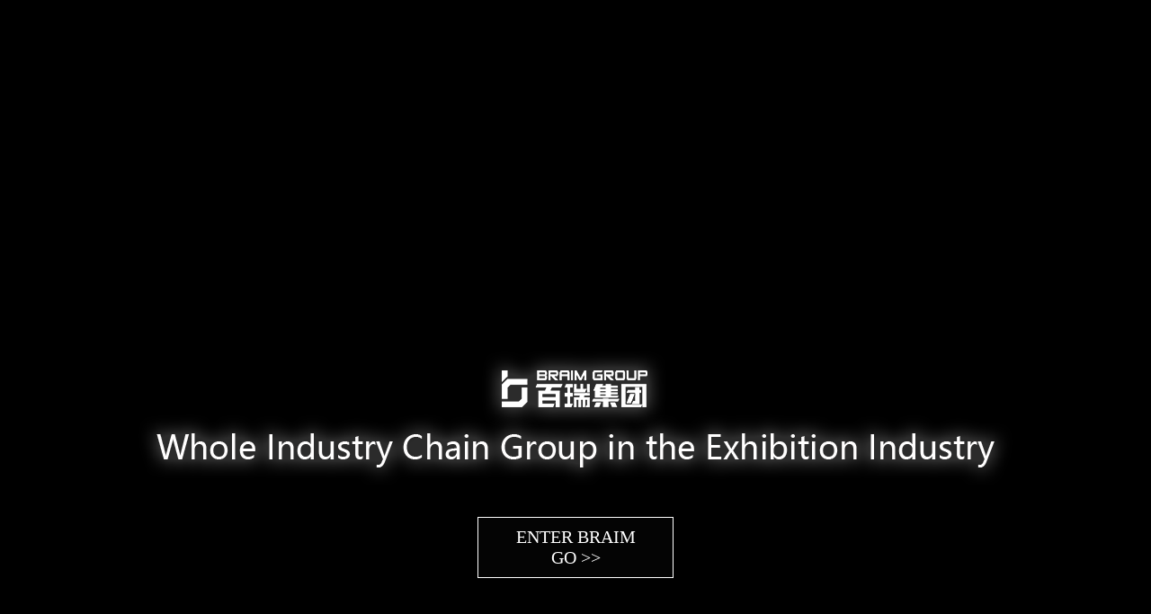

--- FILE ---
content_type: text/html; charset=utf-8
request_url: http://www.brjt.com.cn/?go=en&page=3
body_size: 20498
content:
<!DOCTYPE html PUBLIC "-//W3C//DTD XHTML 1.0 Transitional//EN" "http://www.w3.org/TR/xhtml1/DTD/xhtml1-transitional.dtd">
<html xmlns="http://www.w3.org/1999/xhtml">
<head>
	<meta http-equiv="Content-Type" content="text/html; charset=utf-8" />
	<title>首页 - 百瑞国际会展集团有限公司</title>
	<meta name="keywords" content="百瑞,百瑞集团,百瑞会展集团,百瑞国际会展集团,百瑞国际会展集团有限公司" />	
	<meta name="description" content="百瑞国际会展集团总部位于中国北京，注册资金1亿元人民币，是国内知名的会展龙头企业之一，中国民营主办50强企业，业务主要涉及会展策划、品牌管理、展览工程、主场运营、论坛活动、广告传媒、软件开发等。" />	
	<style>
		.flexslider {
			position: relative;
			width: 100%;
			min-width: 1200px;
			height: 600px;
			overflow: hidden;
			background: #fff;
			zoom: 1;
			z-index: 100;
			margin-top: 87px;
		}

		.flexslider .slides li {
			width: 100%;
			height: 100%;
		}

		.flex-direction-nav a {
			width: 70px;
			height: 70px;
			line-height: 99em;
			overflow: hidden;
			margin: -35px 0 0;
			display: block;
			background: url(/i/web/images4_en/ad_ctr.png) no-repeat;
			position: absolute;
			top: 50%;
			z-index: 10;
			cursor: pointer;
			opacity: 0;
			filter: alpha(opacity=0);
			-webkit-transition: all .3s ease;
			border-radius: 35px;
		}
		
		.flex-direction-nav .flex-next {
			background-position: 0 -70px;
			right: 0;
		}
		
		.flex-direction-nav .flex-prev {
			left: 0;
		}
		
		.flexslider:hover .flex-next {
			opacity: 0.8;
			filter: alpha(opacity=25);
		}
		
		.flexslider:hover .flex-prev {
			opacity: 0.8;
			filter: alpha(opacity=25);
		}
		
		.flexslider:hover .flex-next:hover,
		.flexslider:hover .flex-prev:hover {
			opacity: 1;
			filter: alpha(opacity=50);
		}
		
		.flex-control-nav {
			width: 100%;
			position: absolute;
			bottom: 10px;
			text-align: center;
		}
		
		.flex-control-nav li {
			margin: 0 2px;
			display: inline-block;
			zoom: 1;
			*display: inline;
		}
		
		.flex-control-paging li a {
			background: url(/i/web/images4_en/dot.png) no-repeat 0 -16px;
			display: block;
			height: 16px;
			overflow: hidden;
			text-indent: -99em;
			width: 80px;
			cursor: pointer;
		}
		
		.flex-control-paging li a.flex-active,
		.flex-control-paging li.active a {
			background-position: 0 0;
		}
		
		.flexslider .slides a img {
			width: 100%;
			height: 600px;
			display: block;
		}
	</style>
	<link rel="stylesheet" href="/i/web/css4_en/bairui_index.css"/>
	<link rel="stylesheet" href="http://cloudcache.tencent-cloud.com/open/qcloud/video/tcplayer/tcplayer.css">
  <script type="text/javascript" src="/i/web/js4_en/tcplayer.v4.1.min.js"></script>
	<script type="text/javascript" src="/i/web/js4_en/jquery-1.12.1.min.js"></script>
	<script type="text/javascript" src="/i/web/js4_en/move.js"></script>
	<script type="text/javascript" src="/i/web/js4_en/slider.js"></script>	
	<link rel="Shortcut Icon" href="/i/web/images4_en/favicon.ico">
	<link rel="Bookmark" href="/i/web/images4_en/favicon.ico">
</head>

<body>
	<!--视频-->
	<div class="top_video">
		<video autoplay loop muted><source src="/i/web/images4_en/video.mp4" type="video/mp4"/></video>
		<div class="div"></div>
	</div>
	<!--END 视频-->

  <!--视频浮动文字-->
	<div id="home" class="nav-link">
		<div id="slides">
		</div>
		<div class=" main">
			<div class="home-p"><img src="/i/web/images4_en/logo_video.png" alt="百瑞集团_会展业全产业链集团公司"></div>
			<a class="scroll button-ready" href="#portfolio">Enter Braim<br /> GO >></a>
		</div>
	</div>
  <!--END 视频浮动文字-->

	<!--导航-->
	<div class="body_content">
		<div id="navigation" style="z-index: 9999;">
			<div class="inner navigation_nav">
				<!--Logo-->
				<div class="logo">
					<a class="scroll" href="/?go=en"><img src="/i/web/images4_en/logo.png" alt="Logo"/></a>
				</div>
				<!--Nav Menu-->
				<nav class="nav-menu">
					<ul class="nav main-nav">
						<li class="active"><a class="scroll" href="/?go=en">Home</a></li>
						<li><a class="scroll" href="/news.php?go=en">News</a></li>
						<li><a class="scroll" href="/brand.php?go=en">Brand Exhibitions</a></li>
						<li><a class="scroll" href="/exhibition.php?go=en">Exhibition Projects</a></li>
						<li><a class="scroll" href="/operation.php?go=en">Official Contractor</a></li>
						<li><a class="scroll" href="/forum.php?go=en">Forums</a></li>
						<li><a class="scroll" href="/media.php?go=en">Advertising Media</a></li>
						<li><a class="scroll" href="/software.php?go=en">Software Development</a></li>
						<li><a class="scroll" href="/aboutus.php?go=en">About Braim</a></li>
						<li class="language">
							<a href="http://www.brjt.com.cn/?go=cn"><span>中文</span></a> 
							<a style="margin:-30px 0px;"><span>|</span></a> 
							<a href="http://www.brjt.com.cn/?go=en"><span>English</span></a>
						</li>
					</ul>
				</nav>
			</div>
		</div>
		<script>
			$(function(){
				var a = $('#navigation'),
				b =a.offset();
				$(document).on('scroll',function(){
					var	c = $(document).scrollTop();
					if(b.top<=c){
						a.css({'position':'fixed','top':'0px'})
					}else{
						a.css({'position':'absolute','top':'0'})
					}
				})
			})
		</script>
	</div>
	<!--END 导航-->

  <!--轮播-->
	<div id="portfolio" class="contain nav-link">
		<div class="inner">
	  	<!-- banner -->
			<div id="banner_tabs" class="flexslider">
				<ul class="slides">
							      								<li>
								<a title="bairui" target="_blank" href="1">
									<img width="100%" height="580" alt="" style="background: url(/i/web/images4_en/banner1.jpg) no-repeat center;" src="/i/web/images3/alpha.png">
								</a>
							</li>
							        		      								<li>
								<a title="tianjin" target="_blank" href="2">
									<img width="100%" height="580" alt="" style="background: url(/i/web/images4/banner3.jpg) no-repeat center;" src="/i/web/images3/alpha.png">
								</a>
							</li>
							        		      								<li>
								<a title="智慧" target="_blank" href="">
									<img width="100%" height="580" alt="" style="background: url(/i/u/2108/31/61087909.jpg) no-repeat center;" src="/i/web/images3/alpha.png">
								</a>
							</li>
							        		      		        		      		        				</ul>
				<ul class="flex-direction-nav">
					<li><a class="flex-prev" href="javascript:;">Previous</a></li>
					<li><a class="flex-next" href="javascript:;">Next</a></li>
				</ul>
				<ol id="bannerCtrl" class="flex-control-nav flex-control-paging">
	      			      				        <li><a>0</a></li>
	        	 	        		      				        <li><a>1</a></li>
	        	 	        		      				        <li><a>2</a></li>
	        	 	        		      		        		      		        				</ol>
			</div>

			<script type="text/javascript">
				$(function() {
					var bannerSlider = new Slider($('#banner_tabs'), {
						time: 5000,
						delay: 400,
						event: 'hover',
						auto: true,
						mode: 'fade',
						controller: $('#bannerCtrl'),
						activeControllerCls: 'active'
					});
					$('#banner_tabs .flex-prev').click(function() {
						bannerSlider.prev()
					});
					$('#banner_tabs .flex-next').click(function() {
						bannerSlider.next()
					});
				})
			</script>
	  	<!--end banner-->
		</div>	
	</div>
	<!--END 轮播-->
    
	<!--主体-->
	<div class="content0_list">	
		<!--简介-->
		<div class="content1 content_bairui">
			<div class="content_introduce">
				<h1>Braim International Convention and Exhibition Group Co., Ltd.</h1>
				<h2>Whole Industry Chain Group in the Exhibition Industry</h2>
				<div class="about moveleft">
					<video id="player-container-id" style="width:560px; height:400px; /*margin-top:55px;*/ float:left;" playsinline webkit-playsinline x5-playsinline></video>
					<p>&nbsp;&nbsp;&nbsp;&nbsp;&nbsp;&nbsp;&nbsp;&nbsp;Founded in 2007, and headquartered in Beijing, Braim International Convention and Exhibition Group boasts a registered capital of RMB 100 million and 16 subsidiaries in Beijing, Shanghai, Guangzhou, Chengdu, Changchun and other regional centers in China, employing over 200 people.</br>
					&nbsp;&nbsp;&nbsp;&nbsp;&nbsp;&nbsp;&nbsp;&nbsp;As a leading exhibition engineering company, the group specializes in exhibition planning and organization, operation of exhibition activities, exhibition design, advertising and cultural media, and system software development. Being one of the few groups in China that are involved in the entire exhibition industry chain, the group has won numerous awards, including the Top 10 Exhibition Groups in China, Top 10 Festival Companies in China, and Top 10 Influential Companies in China's Exhibition Industry.</p>
				</div>
			</div>
		</div>
	  <script>
	    var player = TCPlayer("player-container-id", { // player-container-id 为播放器容器ID，必须与html中一致
	      fileID: "1253642700217500791", // 请传入需要播放的视频fileID 必须
	      appID: "1253895865", // 请传入点播账号的子应用appID 必须
	      autoplay: false //是否自动播放
	    });
	  </script>		
		<!--END 简介-->

		<!--主营业务-->
		<div class="content0 bairui_yw" style="width:100%; height:740px; max-width:100%; min-width:1200px;">
			<h2 style="">Main Businesses</h2>
			<div id="container3">
				<div class="Con_one" id="Sec_floor"><a name="s"></a>
					<div id="scrollBox" class="scrollBox">
						<div class="bd">
							<ul>
								<li>
									<ol class="news_info">
																			   													<a href="/brand.php?go=en">
													<li>
														<div class="yw01 float_l">
															<img src="/i/web/images4/yw01.jpg" />
															<p>Changchun International Auto Exhibition Expo</p>
														</div>
														<div class="yw02 yw_pl float_l">
															<h3>Brand Exhibition</h3>
															<p>Over the years, the Group has been committed to the operation and management of exhibition activities, providing "one-stop" services such as exhibition approval, entrance guard, ticketing and on-site management, etc. to provide guarantee for building a regional brand exhibition.</p>
															<div class="yw_more">More</div>
														</div>
													</li>
												</a>
																														   													<a href="/exhibition.php?go=en">
													<li>
														<div class="yw01 float_l">
															<img src="/i/web/images4/yunying/case_06.jpg" />
															<p>The Snow and Ice Industry Expo(Jilin)</p>
														</div>
														<div class="yw02 yw_pl float_l">
															<h3>Exhibition Projects</h3>
															<p>Relying on strong industry resource integration ability, the Group provides clients with all-round one-stop exhibition service experience covering "brand space display, large-scale event planning and conference service management".</p>
															<div class="yw_more">More</div>
														</div>
													</li>
												</a>
																														   													<a href="/operation.php?go=en">
													<li>
														<div class="yw01 float_l">
															<img src="/i/web/images4/yunying/case_01.jpg" />
															<p>China Smart City Expo</p>
														</div>
														<div class="yw02 yw_pl float_l">
															<h3>Official Contractor</h3>
															<p>With a professional team, honesty, integrity, pioneering and innovative, the Group creates a five-star service butler with thoughtful service.</p>
															<div class="yw_more">More</div>
														</div>
													</li>
												</a>
																														   																				   																				   																				</ol>
								</li>

								<li>
									<ol class="news_info">
																																																																																																<a href="/forum.php?go=en">
													<li>
														<div class="yw01 float_l">
															<img src="/i/web/images4/luntan/case_05.jpg"/>
															<p>China Automobile Dealers Industry Convention & Expo</p>
														</div>
														<div class="yw02 yw_pl float_l">
															<h3>Forums</h3>
															<p>With a professional planning team and execution team, the Group will provide clients with relevant resources and classic activity cases of the Summit Forum, and is fully capable of planning and executing the Summit Forum activities throughout the whole process.</p>
															<div class="yw_more">More</div>
														</div>
													</li>
												</a>
																																												<a href="/media.php?go=en">
													<li>
														<div class="yw01 float_l">
															<img src="/i/web/images4/guanggao/case_03.jpg"/>
															<p>Advertisement for Changchun Longjia International Airport(Jilin)</p>
														</div>
														<div class="yw02 yw_pl float_l">
															<h3>Advertising and Media</h3>
															<p>Relying on massive high-quality resources, the Group provides cost-effective services, realizes brand building and return on investment for clients, and finally satisfies clients and cooperates with clients for win-win.</p>
															<div class="yw_more">More</div>
														</div>
													</li>
												</a>
																																												<a href="/software.php?go=en">
													<li>
														<div class="yw01 float_l">
															<img src="/i/web/images4/ruanjian/case_01.jpg"/>
															<p>Management System for China - Northeast Asia Expo</p>
														</div>
														<div class="yw02 yw_pl float_l">
															<h3>Software Development</h3>
															<p>With a professional technical team, the Group is committed to the customized development of official website, WeChat Mall and APP, and has successfully provided services to more than 1,500 clients. Clientsatisfaction is our driving force for progress.</p>
															<div class="yw_more">More</div>
														</div>
													</li>
												</a>
																														</ol>
								</li>
							</ul>
						</div>
					</div>
				</div>
				<!--------------->
			</div> 	
		</div>
		<!--END 百瑞业务-->

		<!--合作伙伴-->
		<div class="content0" style="height:560px; margin-top:20px;">
			<h2>Partners</h2>
			<ul class="partner">
				<li><img src="/i/web/images4_en/partner_01.jpg" /></li>
				<li><img src="/i/web/images4_en/partner_02.jpg" /></li>
				<li><img src="/i/web/images4_en/partner_03.jpg" /></li>
				<li><img src="/i/web/images4_en/partner_04.jpg" /></li>
				<li><img src="/i/web/images4_en/partner_05.jpg" /></li>
				<li><img src="/i/web/images4_en/partner_06.jpg" /></li>
				<li><img src="/i/web/images4_en/partner_07.jpg" /></li>
				<li><img src="/i/web/images4_en/partner_08.jpg" /></li>
				<li><img src="/i/web/images4_en/partner_09.jpg" /></li>
				<li><img src="/i/web/images4_en/partner_10.jpg" /></li>
				<li><img src="/i/web/images4_en/partner_11.jpg" /></li>
				<li><img src="/i/web/images4_en/partner_12.jpg" /></li>
				<li><img src="/i/web/images4_en/partner_13.jpg" /></li>
				<li><img src="/i/web/images4_en/partner_14.jpg" /></li>
				<li><img src="/i/web/images4_en/partner_15.jpg" /></li>
				<li><img src="/i/web/images4_en/partner_16.jpg" /></li>
				<li><img src="/i/web/images4_en/partner_17.jpg" /></li>
				<li><img src="/i/web/images4_en/partner_18.jpg" /></li>
				<li><img src="/i/web/images4_en/partner_19.jpg" /></li>
				<li><img src="/i/web/images4_en/partner_20.jpg" /></li>
			</ul>
		</div>
		<!--END 合作伙伴-->

		<!--百瑞文化-->
		<div class="content0 bairui_culture" style="height: 780px;">
			<h2>Enterprise Culture</h2>
			<div class="culture">
				<ul>
																		<li>
								<img src="/i/web/images4/culture_01.jpg" /> 
								<p class="culture_tit">Tribute to the 70th anniversary of the founding of the People's Republic of China</p>
								<!--<p class="culture_time">2021-02-02</p>-->
							</li>
																								<li>
								<img src="/i/web/images4/culture_02.jpg" /> 
								<p class="culture_tit">Annual work summary meeting</p>
								<!--<p class="culture_time">2021-02-02</p>-->
							</li>
																								<li>
								<img src="/i/web/images4/culture_03.jpg" /> 
								<p class="culture_tit">Vacation abroad</p>
								<!--<p class="culture_time">2021-02-02</p>-->
							</li>
																								<li>
								<img src="/i/web/images4/culture_04.jpg" /> 
								<p class="culture_tit">Hiking in the autumn</p>
								<!--<p class="culture_time">2021-02-02</p>-->
							</li>
																								<li>
								<img src="/i/web/images4/culture_05.jpg" /> 
								<p class="culture_tit">Melting the team with passion and creating dreams with cohesion</p>
								<!--<p class="culture_time">2021-02-02</p>-->
							</li>
																								<li>
								<img src="/i/web/images4/culture_06.jpg" /> 
								<p class="culture_tit">Broaden the horizon. Internal training</p>
								<!--<p class="culture_time">2021-02-02</p>-->
							</li>
																								<li>
								<img src="/i/web/images4/culture_07.jpg" /> 
								<p class="culture_tit">Donate masks and unite as one to fight the epidemic</p>
								<!--<p class="culture_time">2021-02-02</p>-->
							</li>
																								<li>
								<img src="/i/web/images4/culture_08.jpg" /> 
								<p class="culture_tit">Integration of production and education. School-enterprise Cooperation</p>
								<!--<p class="culture_time">2021-02-02</p>-->
							</li>
																										</ul>
				<ol class="more">
					<a><li>More cultures</li></a>
				</ol>
			</div>
		</div>
		<!--END 百瑞文化-->
	</div>
	
	<div class="bairui_footer">
		<a href="#top"><div class="top"><img src="/i/web/images4_en/return_top.png" /></div></a>
		<div class="footer_logo"><img src="/i/web/images4_en/logo_footer.png" /></div>
		<div class="footer">
			<ul>
				<li><a href="/?go=en">Home</a></li>
				<li><a href="/news.php?go=en">News</a></li>
				<li><a href="/brand.php?go=en">Brand Exhibition</a></li>
				<li><a href="/exhibition.php?go=en">Exhibition Projects</a></li>
				<li><a href="/operation.php?go=en">Official Contractor</a></li>
				<li><a href="/forum.php?go=en">Forums</a></li>
				<li><a href="/media.php?go=en">Advertising and Media</a></li>
				<li><a href="/software.php?go=en">Software Development</a></li>
				<li><a href="/aboutus.php?go=en">About Barim</a></li>
			</ul>
		</div>
		<div class="foot" style="text-align:center;">
			<div class="footer_code">
				<img src="/i/web/images4_en/footer_code.png" />
				<p>Mobile Official Website</p>
			</div>
			<div class="footer_tel">
				<img src="/i/web/images4_en/footer_tel.png" />
				<p>010-80470050</p>
				<p>400-6820-588</p>
			</div>
			<div class="footer_adress">
				<img src="/i/web/images4_en/footer_adress.png" />
				<p>Beijing, China</p>
				<p style="line-height: 20px;">15-4, Ronghui Park, Zone B, Tianzhu Airport Economic Development Zone, Shunyi District</p>

			</div>
			<div class="footer_copy">
				<p>Copyright © 2007-2026 Braim Group. All rights reserved</p>
				<p><a href="http://beian.miit.gov.cn/" target="_blank">Beijing ICP Record No.: 14012540-1</a></p>
				<p style="background: url(/i/web/images4_en/icp.png) 54px 7px no-repeat; background-size:15px ;"><a href="http://www.beian.gov.cn/portal/registerSystemInfo?recordcode=11011302002030" target="_blank">Beijing Public Security Bureau Network Security Record <br>No.: 11011302002030</a></p>
			</div>
		</div>
	</div>
	
	<script type="text/javascript" src="/i/web/js4_en/jquery.easing.1.3.js"></script>
	<script type="text/javascript" src="/i/web/js4_en/jquery.superslides.js"></script>
	<script type="text/javascript" src="/i/web/js4_en/scripts.js"></script>
	<!--END 主体-->
</body>
</html>

--- FILE ---
content_type: text/css
request_url: http://www.brjt.com.cn/i/web/css4_en/bairui_index.css
body_size: 20081
content:
@charset "utf-8";
body,*{margin:0;padding:0;font-family:Microsoft Yahei;font-size:14px; color:#333;}
li{list-style:none;}
a{text-decoration:none;color:#333; cursor:pointer;}
a:hover{color:#c00;}
img{border:0 none;}
body,ul,ol,li,p,h1,h2,h3,h4,h5,h6,form,fieldset,table,td,img,div,dl,dt,dd,input{margin:0;padding:0;}
img{border:none;}
li{list-style:none;}
input,select,textarea{outline:none;}
textarea{resize:none;}
a{text-decoration:none; cursor:pointer;}
a:hover {color:#09f;}
p { color: #333;}
h2 {
	width: 1000px;
	text-align: center;
	font-size:28px;
	color: #333;
	position: absolute;
	left: 50%;
	top: 0;
	margin-left: -500px;
	font-weight: normal;
}
.float_l {float: left;}
/*===================================================================================*/
/*  								video                                        */
/*===================================================================================*/
#home{
	width:100%;
	height:auto;
	position:relative;
}
.main{
	position:absolute;
	width:100%;
	bottom:-120px;
	margin:0 auto;
	z-index:2;
	background: transparent;
	height:auto;
	min-height:300px;
	-webkit-transform: translateY(-50%);
	-moz-transform: translateY(-50%);
	transform: translateY(-50%);
	text-align:center;
}

.main ul {
	height:auto;
	min-height:160px;
	padding:0;
	margin:0 auto;
	position:relative;
}

.main ul li{
	list-style:none;
	font-family: "Raleway";
	font-weight:300;
	font-size:95px;
	color:white;
	text-transform:uppercase;
	text-shadow:2px 2px 2px rgba(0,0,0,0.4);
}

.button-ready{
	width:170px;
	height:auto;
	padding:10px 23px;
	border:1px solid white;
	background: rgba(43,43,43,0.1);
	color:white;
	font-weight:300;
	text-transform:uppercase;
	font-size:20px;
	cursor:pointer;
	margin:35px auto;
	display:block;
	text-align:center;
	-webkit-transition: all 0.5s;
	-moz-transition: all 0.5s;
	transition: all 0.5s;
	text-decoration:none;
}

.button-ready:hover{
	background: rgba(0, 125, 255, 0.8);
	color:#FFF;
	text-decoration:none;
}
/*video*/
.top_video {
    height: 100%; 
    width: 100%; 
    overflow: hidden; 
    margin: 0 ;
    padding: 0;
    position: relative;
}
.top_video video{
    position: fixed; 
    right: 0px; 
    bottom: 0px;
    min-width: 100%; 
    min-height: 100%; 
    height: auto; 
    width: auto;  
    /*加滤镜*
    filter: blur(15px); 
    /*背景模糊设置 *
     -webkit-filter: grayscale(100%);
     filter:grayscale(100%);
      /*背景灰度设置*/ 
      z-index:-11
    }  
	.top_video .logo_video{ 
		width: 1200px; 
		text-align: center; 
		height: 225px;
		font-size: 40px; 
		position:fixed;
		bottom:100px;
		left: 50%;
		margin-left: -600px;
		color: white;
		z-index: 999;
	}
	.top_video .div {
        width: 100%;
        height: 1000px;
        min-height: 100%;
        position:fixed;
        top: 0;
        left: 0;
        background-color: black ; 
        opacity: 0.4;
        z-index: 1;
    }
/*===================================================================================*/
/*  								导航                                   */
/*===================================================================================*/
.body_content {
	width: 100%;     
	min-width: 1200px;
	position: absolute; 
	top:100%; 
	height: 87px; 
	background:#fff; 
	z-index: 9999; 
}
#navigation{
	width: 100%;
	background:#fff;
	border-bottom:1px solid #e2e2e2;
	height:86px;
	z-index: 9999;
}
#navigation .navigation_nav{
	width: 1200px;
	margin: 0 auto;
	padding:0;
	height:100%;
}

.navigation_nav .logo{
	float:left;
	position:absolute;
	z-index:9999;
}

.navigation_nav .logo a{
	width:auto;
	display:block;
	margin:20px 0 0;
}

.nav-menu{
	width:auto;
	float:right;
	height:86px;
	text-align:right;
}

.nav-menu ul{
	padding:0;
	margin:0;
}

.nav-menu ul li{
	height:86px;
	width:auto;
	display:block;
	float:left;
	list-style:none;
	padding:0;
	margin:0;
}

.nav-menu ul li  a{
	height: 0;
	padding:33px 0;
	display:block;
	margin: 0 8px;
	font-size:12px;
	text-align:center;
	color:#464646;
	-webkit-transition: all 0.5s;
	-moz-transition: all 0.5s;
	transition: all 0.5s;
}

.nav-menu ul li:first-child a{
	padding-left:0;
}

.nav-menu ul li:last-child a{
	padding-right:0;
}

.nav-menu a:hover{
	color:#0096e0;
}

.nav-menu a.active{
	color:#0096e0;
}

.main-nav > li > a:hover,
.main-nav > li > a:focus{
	background:none;
	border-bottom: #0096e0 2px solid;
}

.main-nav li.active a{
	color:#0096e0;
	border-bottom: #0096e0 2px solid;
}
.nav-menu ul li.language {
	height: 23px;
	width: 100px;
	background: #88bbfd;
	border-radius: 50px;
	margin-top: 30px;
}
.nav-menu ul li.language a {
	float: left; color: #fff; display: inline; margin:-30px 7px; font-size: 12px;
}
.nav-menu ul li.language a span {
	float: left; color: #fff;font-size: 12px;
}
/*===================================================================================*/
/*  								主体                                   */
/*===================================================================================*/
.content0_list {
	background-color: #fff;
	width: 100%;
	min-width: 1200px;
	height: auto;
	position: relative;
	z-index: 999;
}

.content0_list .content0{ 
	position: relative;
	width: 1200px;
	max-width: 1200px;
	overflow: hidden;
	margin: 0 auto;
	height:500px; 
	background-color: #fff;
}
.content0_list .content1{ 
	position: relative;
	width: 1200px;
	max-width: 1200px;
	overflow: hidden;
	margin: 0 auto;
	height:720px; 
	background-color: #fff;
}
.br_video {
	float: left;
	width: 640px;
	position: absolute;
	left: 0;
	top: 50px;
}
h1 {
	text-align: center;
	font-size: 22px;
	color: #0096e0;
	position: absolute;
	left: 50%;
	top: 50px;
	width: 700px;
	margin-left: -350px;
	font-weight: normal;
}

.content0_list .content0 h1{ opacity:0; animation:move1 1s forwards; animation-play-state:paused;}
.content0_list .move01 h1{ animation-play-state:running;}
.content0_list .content0 h2{ opacity:0; animation:move 1s forwards; animation-play-state:paused;}
.content0_list .move h2{ animation-play-state:running;}

@keyframes move{
	from{ opacity:0; margin-left:-700px; left: 50%;}
	to{ opacity:1; margin-left:-500px; left: 50%;}
}
@keyframes move1{
	from{ opacity:0; margin-top: 45px; margin-left:500px; left: 50%;}
	to{ opacity:1;margin-top: 45px; margin-left: -135px; left: 50%;}
}

/*===================================================================================*/
/*  								公司简介                                   */
/*===================================================================================*/

.content_bairui {
}
.content_bairui h2 {
	text-align: center;
	font-size: 35px;
	color: #333;
	position: absolute;
	left:50%;
	top: 90px;
	font-weight: normal;
}
.content0_list .content_introduce {
	width:1200px;
	float: left;
	position: absolute;
	right: 0;
	top: 5px;
}
.content_bairui ul {
	width: 1100px;
	padding: 180px 0 0;
	height: 90px;
	position: absolute;
	left: 50%;
	margin-left: -550px;
}
.content_bairui ul li {
	float: left;
	width: 220px;
	text-align: center;
}
.content_bairui ul li p {
	font-size: 16px;
	position: absolute;
	left: 50%;
	margin-left: ;
	padding: 10px 0;
}
.content_bairui .about {
	width: 1200px;
	height: 90px;
	position: absolute;
	top: 150px;
	left: 30px;
	font-size: 16px;
}
.content_bairui .about p {
	line-height: 24px;
	width: 570px;
	font-size: 14px;
	line-height: 32px;
	position: absolute;
	top: 35px;
	left: 600px;
}
.content_bairui ol {
	margin:20px auto 0;
}
.content_bairui ol li {
	width: 162px;
	height: 42px;
	text-align: center;
	line-height: 42px;
	font-size: 18px;
	float: left;
	border: #333 1px solid;
	margin: 0 20px 0 0 !important; margin: 0 10px 0 0;
}
.content_bairui ol li:hover {
	background: #007dff;
	border: #007dff 1px solid;
	color: #fff;
}
.content0_list .content0 .moveleft{ opacity:0; animation:moveleft 1s forwards; animation-play-state:paused;}
.content0_list .move .moveleft{ animation-play-state:running;}
@keyframes moveleft{
	from{ opacity:0; margin-left:250px; left: 50%;}
	to{ opacity:1; margin-left:-550px; left: 50%;}
}
/*===================================================================================*/
/*  								百瑞优势                                   */
/*===================================================================================*/
.content_Preponderance {

}
.Preponderance_left {
	position: absolute;
	right: 50%;
	padding-top: 80px;
	width: 600px;
}
.Preponderance_right {
	position: absolute;
	left: 50%;
	padding-top: 80px;
	float: right;
	width: 600px;
}
.content_Preponderance dl {
	width: 600px;
	height: 120px;
}
.content_Preponderance dl dt {
	width: 100px;
	height: 100px;
	float: right;
}
.content_Preponderance dl dd p {
	font-size: 15px;
	line-height: 30px;
	text-align: right;
	padding-right: 120px;
}
.content_Preponderance dl dd p span {
	font-size: 24px;
	line-height: 34px;
}
.Preponderance_right dl dt{
	float: left;
}
.Preponderance_right dl dd p {
	text-align: left;
	padding-left: 120px;
	padding-right: 0;
}
.content0_list .content0 .Preponderance_left{ opacity:0; animation:moveleft_p 1s forwards; animation-play-state:paused;}
.content0_list .move .Preponderance_left{ animation-play-state:running;}
@keyframes moveleft_p{
	from{ opacity:0; right: 80%;}
	to{ opacity:1; right: 50%;}
}
.content0_list .content0 .Preponderance_right{ opacity:0; animation:moveright_p 1s forwards; animation-play-state:paused;}
.content0_list .move .Preponderance_right{ animation-play-state:running;}
@keyframes moveright_p{
	from{ opacity:0; left: 80%;}
	to{ opacity:1; left: 50%;}
}

/*===================================================================================*/
/*  								精选案例                                   */
/*===================================================================================*/
.bairui_case .case {
	position: absolute;
	left: 0;
	top: 0;
	padding-top: 80px;
	width: 1200px;
	height: 735px;
	z-index: 9999;
	overflow: hidden;
}
.case .case01 {
	position: relative;
	width: 790px;
	height: 370px;
	float: left;
	margin: 0 30px 30px 0 !important; margin: 0 15px 15px 0;
	overflow: hidden;
}
.case .text-box {
	position: absolute;
	top: 0;
	left: 0;
	width: 770px;
	height: 75px;
	padding: 295px 0 0 20px;
	color: #fff;
	z-index: 99;
	background: url(/i/web/images4_en/case_bg01.png) repeat-x;
}
.case .text-box .category {
	color: #d0d0d0;
	font-size: 18px;
}
.case .text-box .name {
	color: #fff;
	font-size: 22px;
	font-weight: 600;
	line-height: 38px;
}
.case .text-box .text {
	color: #d0d0d0;
	font-size: 16px;
}
.case .text-box .read-more span {
	color: #fff;
	font-size: 18px;
	line-height: 38px;
	float: left;
}
.case .text-box .read-more i {
 float: left;
 margin: 11px 0 0 10px;
}
.case .text-box .read-more i img {
	width: 9px;
	height: 16px;
}
.case .text-box:hover {
	background: url(/i/web/images4_en/case_bg01_hover.png) repeat-x;
}
.case .text-box:hover .category{ margin-top: -80px;}
.case .case02 {
	position: relative;
	width: 380px;
	height: 370px;
	float: left;
	margin: 0 0 30px 0 !important; margin: 0 0 15px 0;
	overflow: hidden;
}
.case .case02 .text-box {
	width: 360px;
}
.case .case03 .text-box {
	position: absolute;
	top: 0;
	left: 0;
	width: 360px;
	height: 75px;
	padding: 175px 0 0 20px;
	color: #fff;
	z-index: 99;
	background: url(/i/web/images4_en/case_bg02.png) repeat-x;
}
.case .case03 {
	position: relative;
	width: 380px;
	height: 250px;
	float: left;
	margin: 0 30px 30px 0 !important; margin: 0 15px 15px 0;
	overflow: hidden;
}
.case .case03 .text-box:hover {
	background: url(/i/web/images4_en/case_bg02_hover.png) repeat-x;
}
.case .case01 img {
	width:790px ;
	height: 370px;
}
.case .case02 img {
	width:380px ;
	height: 370px;
}
.case .case03 img {
	width:380px ;
	height: 280px;
}
ol.more {
	position:absolute;
	bottom: 0;
	left: 50%;
	width: 164px;
	margin-left: -82px;
}
ol.more li {
	width: 150px;
	text-align: center;
	height: 42px;
	line-height: 42px;
	border: #333 1px solid;
	font-size: 18px;
}
ol.more li:hover {
	background: #007dff url(/i/web/images4_en/more_bg_hover.png) center no-repeat;
	border: #007dff 1px solid;
	color: #fff;
}
.content0_list .content0 .case{ opacity:0; animation:move_case 1s forwards; animation-play-state:paused;}
.content0_list .move .case{ animation-play-state:running;}
@keyframes move_case{
	from{ opacity:0; left: 50%;}
	to{ opacity:1; left: 0;}
}


/*===================================================================================*/
/*  							百瑞业务                                  */
/*===================================================================================*/
.bairui_yw {background: #f5f9fe url(/i/web/images4_en/yw_bg.jpg) bottom no-repeat!important; width: 100% !important; min-width: 100%; height:auto;}
@media (min-width:1600px) {
	.bairui_yw h2 {height: 120px; line-height: 110px; }
	#container3 {
		width:1600px;
		min-width:1600px;
		padding:8px;
		position: absolute;
		top: 110px;
		left: 50%;
		margin-left: -800px;
		overflow: hidden;
		height:auto;
	}
	.news_info li{float:left;width:30%;overflow:hidden; padding:0.5%; margin: 30px 1% 0; background: #fff;}
	.yw02 h3 { font-size: 20px; height: 44px; line-height: 44px; color: #007dff;}
	.yw02 p {height: 132px; line-height: 18px; font-size: 12px; padding-bottom: 20px;}

}
@media (max-width: 1599px) {
	.bairui_yw h2 {height: 110px; line-height: 110px; }
	#container3 {
		width:1200px;
		min-width:1200px;
		padding:8px;
		position: absolute;
		top: 110px;
		left: 50%;
		margin-left: -600px;
		overflow: hidden;
		height:auto;
	}
	.news_info li{float:left;width:31%;overflow:hidden; padding:0.5%; margin: 20px 0.66666666% 0; background: #fff;}
	.yw01 p { width: 170px !important; font-size: 12px; margin-left: -85px !important; font-size: 12px;}
	.yw02 h3 { font-size: 16px; height: 22px; line-height: 22px; color: #007dff;}
	.yw02 p {height: 165px; line-height: 18px; padding-bottom: 20px; font-size: 12px;}
}

.scrollBox{width: 100%;float:left;position:relative;}
.news_info{width:100%;float:left;margin-bottom:20px;}
.scrollBox .hd{width:100%; position:absolute; height:32px; line-height:32px; bottom:-70px; right:0; text-align:right; z-index:1; }
.scrollBox .hd ul{ text-align:center;}
.scrollBox .hd li{ display:inline-block; cursor: pointer; width:40px; height:5px;line-height:0;font-size:12px;color:#fff; opacity: 0.5; background:#fff; text-align:center;overflow:hidden; margin:0 6px;   }
.scrollBox .hd li.on{ background:#fff; opacity: 1;}
.yw01 { width: 45%; background: #fff; height: 235px; position: relative;}
.yw01 img { width: 100%; height: 100%;}
.yw01 p { width: 200px;  line-height: 30px;  font-size: 12px;background-color: rgba(0, 125, 255, 0.6); color: #fff; position: absolute; left: 50%; top:50%; margin: -36px 0 0 -100px; text-align: center;}
.yw02 { width: 52%;}
.yw_more { width:80px ; height:30px ; line-height:30px ; text-align: center; background:#007dff ; color: #fff;}
.scrollBox .bd ul li ol li:hover .yw_more { background: #5400ff;}
.yw_pl{ padding-left:3%;}


/*===================================================================================*/
/*  								优势                                  */
/*===================================================================================*/
.bairui_good {
	width: 100%;
	min-width: 1200px;
	background: #007dff;
	height: 135px;
	margin-bottom: 40px;
}
.bairui_good ul  {
	padding-top: 20px;
	width: 1200px;
	margin: 0 auto;
}
.bairui_good ul li {
	padding: 0 44px;
	text-align: center;
	float: left;
}
.bairui_good ul li p span {
	line-height: 54px;
	font-size:26px ;
	color: #fff;
}
.bairui_good ul li p {
	font-size: 18px;
	color: #fff;
}
/*===================================================================================*/
/*  								百瑞文化                                   */
/*===================================================================================*/
.bairui_culture .culture {
	position: absolute;
	left: 0;
	top: 0;
	padding-top: 80px;
	width: 1200px;
	height: 640px;
	z-index: 9999;
	overflow: hidden;
}
.bairui_culture .culture ul {
	width: 1200px;
}
.bairui_culture .culture ul li {
	width: 280px ;
	height: 285px;
	cursor: pointer;
	margin: 0 10px 14px!important; margin: 0 5px 14px;
	float: left;
}
.bairui_culture .culture ul li:hover {
	box-shadow: 0px 0px 30px #d0e2f5;
}
.bairui_culture .culture ul li img {
	width: 280px;
	height: 200px;
}
.bairui_culture .culture ul li p.culture_tit {
	font-size: 14px;
	line-height: 24px;
	padding-left: 8px;
}
.bairui_culture .culture ul li p.culture_time {
	font-size: 14px;
	padding-left: 8px;
	color: #999;
}
.content0_list .content0 .culture{ opacity:0; animation:move_culture 1s forwards; animation-play-state:paused;}
.content0_list .move .culture{ animation-play-state:running;}
@keyframes move_culture{
	from{ opacity:0; left: -50%;}
	to{ opacity:1; left: 0;}
}

/*===================================================================================*/
/*  								合作伙伴                                   */
/*===================================================================================*/
ul.partner {
	width: 1200px;
	padding-top: 80px;
	position: absolute;
	left: 0;
	top: 0;
}
ul.partner li {
	float: left;
	margin:0 12px 22px;
	border: #efefef 1px solid;
}
ul.partner li img {
	width: 214px;
	height: 87px;
}
.content0_list .content0 .partner{ opacity:0; animation:move_partner 1s forwards; animation-play-state:paused;}
.content0_list .move .partner{ animation-play-state:running;}
@keyframes move_partner{
	from{ opacity:0; left: 50%;}
	to{ opacity:1; left: 0;}
}
/*===================================================================================*/
/*  								底部footer                                   */
/*===================================================================================*/
.bairui_footer {
	position:relative;
	z-index: 9999;
	width: 100%;
	min-width: 1200px;
	height:330px ;
	background: #32373c;
}
.bairui_footer .top {
	position: absolute;
	left: 50%;
	top: -20px;
	margin-left: -20px;
	width: 40px;
	height: 24px;
	padding-top: 16px;
	text-align: center;
	background: #007eff;
}
.bairui_footer .top:hover {
	background: #0066ff;
}
.bairui_footer .footer_logo {
	text-align: center;
	height: 72px;
	padding-top: 60px;
}
.bairui_footer .footer {
	height: 40px;
	border-top:#44484d 1px solid ;
	border-bottom:#44484d 1px solid ;
}
.bairui_footer .footer ul {
	width: 1200px;
	margin: 0 auto;
}
.bairui_footer .footer ul li {
	float: left;
	padding: 0 18px;
	text-align: center;
	line-height: 40px;
}
.bairui_footer .footer ul li a {
	color: #666;
	font-weight: normal;
}
.bairui_footer .footer ul li a:hover {
	color: #fff;
}
.foot {
	width: 1200px;
	margin: 0 auto;
	padding-top: 30px;
}
.footer_code,.footer_tel,.footer_adress,.footer_copy {
	height: 96px;
	float: left;
}
.footer_code,.footer_tel,.footer_adress {
	border-right: #43474c 1px solid;
	text-align: center;
}
.footer_tel img,.footer_adress img {
	margin: 3px 0 10px;
}
.footer_code {
	width: 170px;
	line-height: 40px;
}
.footer_tel {
	width: 124px;
	line-height: 30px;
}
.footer_adress {
	width: 380px;
	line-height: 30px;
}
.footer_copy {
	width: 523px;
	line-height: 30px;
}
.foot p {
	color: #666;
}
.foot p a {
	color: #666;
}
.foot p a:hover {
	color: #cdcdcd;
	font-weight: normal;

--- FILE ---
content_type: text/javascript
request_url: http://www.brjt.com.cn/i/web/js4_en/scripts.js
body_size: 5108
content:
/*

Template: Avalin
Author: MrWP
Website: http://zmedia.ir
 
*/


/* ==============================================
				Pretty Photo
=============================================== */	
	if(jQuery().prettyPhoto){
		jQuery("a[rel^='bookmark']").prettyPhoto({
			slideshow:5000,
			show_title: true,
		});
	}	

	var currentWindowWidth = jQuery(window).width();
	
	jQuery('div.maskImage').css({opacity:0, top:0});
	if(currentWindowWidth >= 979){
		jQuery('.portfolio-item, .item, .image-wrap').mouseenter(function(e) {
			jQuery(this).find('.maskImage').animate({ opacity:1}, 200);
			jQuery(this).find('.maskImage a span').animate({ top:'40%'}, 200);
		}).mouseleave(function(e) {
			jQuery(this).find('.maskImage').animate({ opacity:0}, 200);
			jQuery(this).find('.maskImage a span').animate({ top:-48+"px"}, 200);
		});
	}

/* ==============================================
					Navigation缓慢向上
=============================================== */	

$(function() {

'use strict';


		$('.scroll').bind('click', function(event) {
			var $anchor = $(this);
			var headerH = $('#navigation').outerHeight();
			$('html, body').stop().animate({
				scrollTop : $($anchor.attr('href')).offset().top - headerH + "px"
			}, 1200, 'easeInOutExpo');

			event.preventDefault();
		});
	});

/* ==============================================
					Portfolio
===============================================	*/

    $(function(){
	
	'use strict';
      
      var $container = $('.items');

      $container.isotope({
        itemSelector : '.work'
      });
      
      
      var $optionSets = $('#options .option-set'),
          $optionLinks = $optionSets.find('a');

      $optionLinks.click(function(){
        var $this = $(this);
        // don't proceed if already selected
        if ( $this.hasClass('selected') ) {
          return false;
        }
        var $optionSet = $this.parents('.option-set');
        $optionSet.find('.selected').removeClass('selected');
        $this.addClass('selected');
  
        // make option object dynamically, i.e. { filter: '.my-filter-class' }
        var options = {},
            key = $optionSet.attr('data-option-key'),
            value = $this.attr('data-option-value');
        // parse 'false' as false boolean
        value = value === 'false' ? false : value;
        options[ key ] = value;
        if ( key === 'layoutMode' && typeof changeLayoutMode === 'function' ) {
          // changes in layout modes need extra logic
          changeLayoutMode( $this, options )
        } else {
          // otherwise, apply new options
          $container.isotope( options );
        }
        
        return false;
      });

      
    });
  
 /* ==============================================
				Page Load
=============================================== */

	'use strict';

	$(window).load(function() {
	$(".loader-item").delay(500).fadeOut();
	$("#pageloader").delay(1000).fadeOut("slow");
	});

/* ==============================================
				Navigation Menu
=============================================== */

	$(window).load(function(){
	
		'use strict';
		
		$("#navigation").sticky({ topSpacing: 0 });
    });

 /* ==============================================
				Animated.css
=============================================== */	
	jQuery(document).ready(function($) {
	
	'use strict';
	
	$('.animated').appear();

    	$('.animated').on('appear', function() {
	        var elem = $(this);
	        var animation = elem.data('animation');
	        if ( !elem.hasClass('visible') ) {
	        	var animationDelay = elem.data('animation-delay');
	            if ( animationDelay ) {

	                setTimeout(function(){
	                    elem.addClass( animation + " visible" );
	                }, animationDelay);

	            } else {
	                elem.addClass( animation + " visible" );
	            }
	        }
	    });
});


 /* ==============================================
			Home Super Slider
=============================================== */
 $('#slides').superslides({
      animation: 'fade'
    });
	
/* ==============================================
			Flex Slider Home Main
=============================================== */	
	
 $(window).load(function(){
 
	  'use strict';
		
      $('.flexslider').flexslider({
        animation: "fade",
		selector: ".home-slides > li",
		controlNav: true,
		directionNav: false ,
		direction: "vertical",
        start: function(slider){
          $('body').removeClass('loading'); 
        }
      });

	$('.intro-flexslider').flexslider({
		animation : "slide",
		directionNav : false,
		controlNav : false,
		slideshowSpeed : 5000,
		animationSpeed : 300,
	});

 });

 
	/* ==============================================
Video Script
=============================================== */

jQuery(function(){

		'use strict';
		
        jQuery(".player").mb_YTPlayer();
		
 });	

--- FILE ---
content_type: text/javascript
request_url: http://www.brjt.com.cn/i/web/js4_en/move.js
body_size: 694
content:
	$(document).ready(function(){
		var a,b,c;
		a=$(window).height();	
		$(window).scroll(function(){		
			var b=$(this).scrollTop();
			$(".content0").each(function(){
				c=$(this).offset().top;							
				if(a+b>c){
					$(this).addClass("move");
				}
				else{
					$(this).removeClass("move");
				}
			});	
		});
					
	});
	$(document).ready(function(){
		var a,b,c;
		a=$(window).height();	
		$(window).scroll(function(){		
			var b=$(this).scrollTop();
			$(".content0").each(function(){
				c=$(this).offset().top;							
				if(a+b>c){
					$(this).addClass("move01");
				}
				else{
					$(this).removeClass("move01");
				}
			});	
		});
					
	});